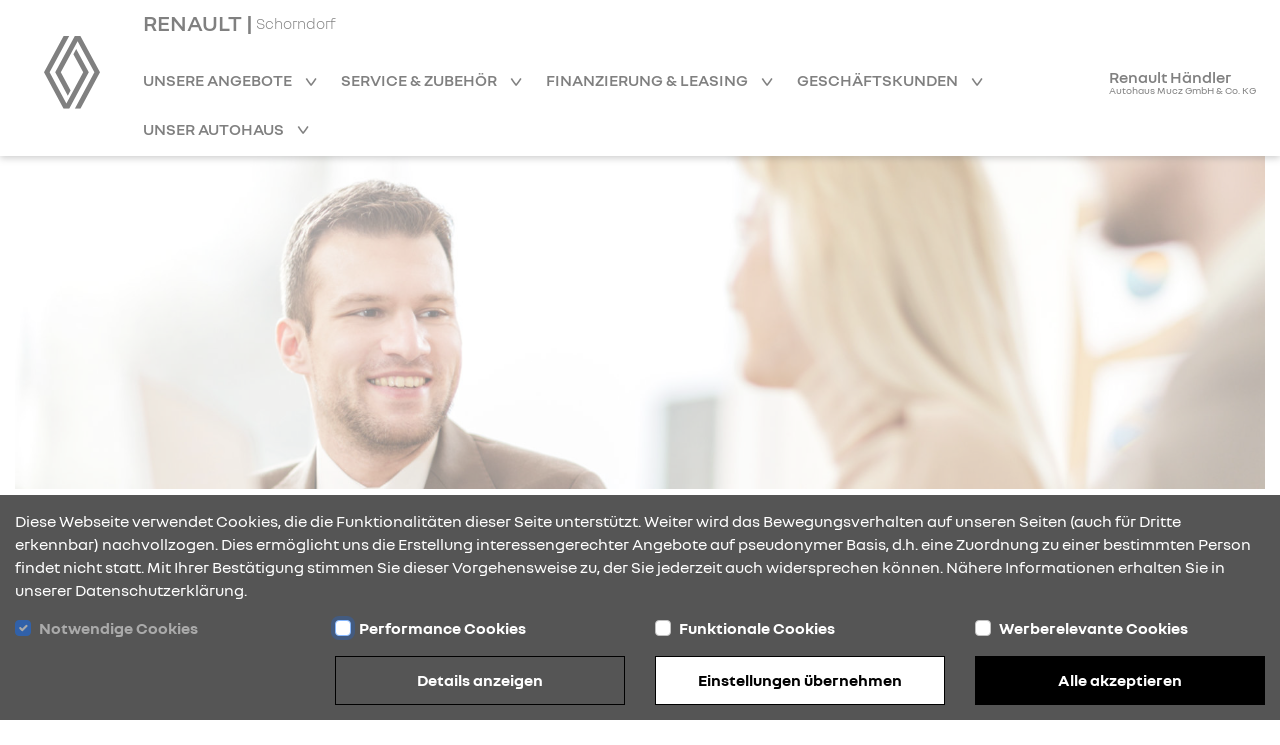

--- FILE ---
content_type: application/javascript; charset=utf-8
request_url: https://cdn.rdag-dws.de/assets/js/index.js
body_size: 354
content:
(()=>{function e(e,t,n){this.resources=e,this.confirmedCategories=t,this.confirmedOptIns=n,this.confirmedOptIns=n.map(function(e){return"opt-in-"+e})}e.prototype.loadResources=function(){for(var o,i=this,e=0,t=this.resources;e<t.length;e++)(e=>{var t=null!=(o=e.dataset.category)?o:"",n=null!=(o=e.dataset.src)?o:"",r=null!=(o=e.dataset.callback)?o:"";!i.confirmedCategories.includes(t)&&!i.confirmedOptIns.includes(t)||!n||e.src||(r&&("complete"===window.document.readyState?e.onload=function(){window[r]()}:window.addEventListener("load",function(){window[r]()})),e.src=n)})(t[e])};var i=e;function c(e){for(var t=1;t<arguments.length;t++){var n,r=arguments[t];for(n in r)e[n]=r[n]}return e}var s=function t(s,i){function n(e,t,n){if("undefined"!=typeof document){"number"==typeof(n=c({},i,n)).expires&&(n.expires=new Date(Date.now()+864e5*n.expires)),n.expires&&(n.expires=n.expires.toUTCString()),e=encodeURIComponent(e).replace(/%(2[346B]|5E|60|7C)/g,decodeURIComponent).replace(/[()]/g,escape);var r,o="";for(r in n)n[r]&&(o+="; "+r,!0!==n[r])&&(o+="="+n[r].split(";")[0]);return document.cookie=e+"="+s.write(t,e)+o}}return Object.create({set:n,get:function(e){if("undefined"!=typeof document&&(!arguments.length||e)){for(var t=document.cookie?document.cookie.split("; "):[],n={},r=0;r<t.length;r++){var o=t[r].split("="),i=o.slice(1).join("=");try{var c=decodeURIComponent(o[0]);if(n[c]=s.read(i,c),e===c)break}catch(e){}}return e?n[e]:n}},remove:function(e,t){n(e,"",c({},t,{expires:-1}))},withAttributes:function(e){return t(this.converter,c({},this.attributes,e))},withConverter:function(e){return t(c({},this.converter,e),this.attributes)}},{attributes:{value:Object.freeze(i)},converter:{value:Object.freeze(s)}})}({read:function(e){return(e='"'===e[0]?e.slice(1,-1):e).replace(/(%[\dA-F]{2})+/gi,decodeURIComponent)},write:function(e){return encodeURIComponent(e).replace(/%(2[346BF]|3[AC-F]|40|5[BDE]|60|7[BCD])/g,decodeURIComponent)}},{path:"/"});window.gdprLoad=function(){var e=Array.from(document.querySelectorAll(".gdpr-loader-resource")),t=s.get("gdpr-categories"),n=s.get("gdpr-opt-ins"),r=[],o=[];"string"==typeof t&&0<t.length&&(r=JSON.parse(t)),"string"==typeof n&&0<n.length&&(o=JSON.parse(n)),new i(e,r,o).loadResources()},window.gdprLoad()})();